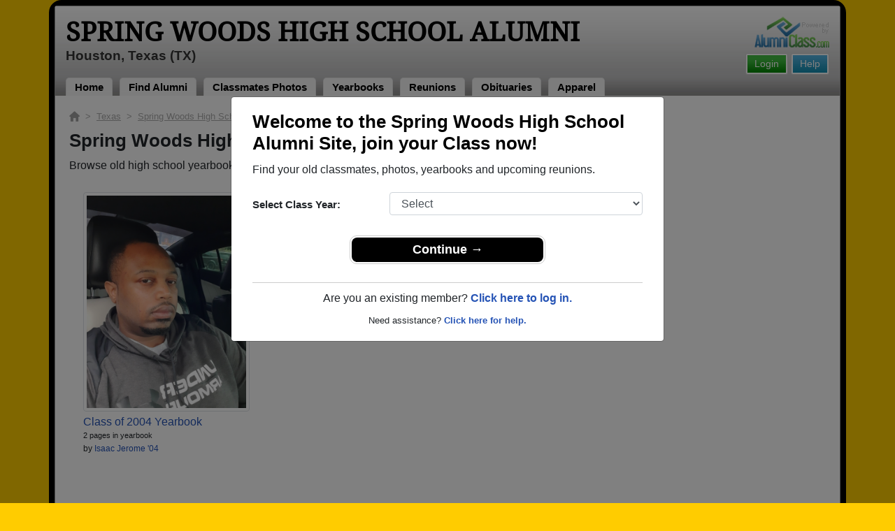

--- FILE ---
content_type: text/html; charset=UTF-8
request_url: https://www.alumniclass.com/spring-woods-high-school-tigers-houston-tx/yearbooks/
body_size: 5902
content:
<!doctype html>
<html class="no-js" lang="en">

<head>

    
			<script>
				window.dataLayer = window.dataLayer || [];
				window.dataLayer.push({
					content_group: 'Yearbooks Archive',
school_type: 'High School',
state: 'TX',
school: 'Spring Woods High School'
				})
			</script>
			

    <!-- Google Tag Manager -->
    <script>(function(w,d,s,l,i){w[l]=w[l]||[];w[l].push({'gtm.start':
    new Date().getTime(),event:'gtm.js'});var f=d.getElementsByTagName(s)[0],
    j=d.createElement(s),dl=l!='dataLayer'?'&l='+l:'';j.async=true;j.src=
    'https://www.googletagmanager.com/gtm.js?id='+i+dl;f.parentNode.insertBefore(j,f);
    })(window,document,'script','dataLayer','GTM-WX3HKBM');</script>
    <!-- End Google Tag Manager -->

    <meta charset="utf-8">
    <meta http-equiv="x-ua-compatible" content="ie=edge">

    <title>Spring Woods High School Yearbooks</title>

    <meta name="description" content="Browse old high school yearbooks from Spring Woods High School in TX. Join to view all yearbooks. ">
<meta name="author" content="AlumniClass.com">
<meta name="robots" content="noindex">


    

    <meta name="viewport" content="width=device-width, initial-scale=1">

    <link rel="shortcut icon" type="image/x-icon" href="https://ac-cdn.alumniclass.com/v3/_images/logos/favicon.ico">
    <link rel="icon" href="https://ac-cdn.alumniclass.com/v3/_images/logos/favicon.ico">

    <link rel="canonical" href="https://www.alumniclass.com/spring-woods-high-school-tigers-houston-tx/yearbooks/" />

    <style media="all">
@import url(/v3/_css/packed-school.min_2019-01-24.css);
body { background-color:#ffcc00; }
.dropbtn, #mobile-menu, .button-prim a { background-color:#000000; }
.main { border:8px solid #000000; }
.school-name a, .menu a, .h1-home a, .color1, .color1 a, #page-title { color:#000000; }
.underline1, #mobileNav { border-bottom: 1px solid #000000; }
.feeBox { border: 4px solid #000000; }
</style>


    <script type="text/javascript" src="https://ac-cdn.alumniclass.com/v3/_javascript/packed-school.min_2020-03-05.js"></script>
<script type="text/javascript" src="https://ac-cdn.alumniclass.com/v3/_javascript/remote/sdk.js"></script>


    

    <!-- Facebook Pixel Code -->
    <script>
      !function(f,b,e,v,n,t,s)
      {if(f.fbq)return;n=f.fbq=function(){n.callMethod?
      n.callMethod.apply(n,arguments):n.queue.push(arguments)};
      if(!f._fbq)f._fbq=n;n.push=n;n.loaded=!0;n.version='2.0';
      n.queue=[];t=b.createElement(e);t.async=!0;
      t.src=v;s=b.getElementsByTagName(e)[0];
      s.parentNode.insertBefore(t,s)}(window, document,'script',
      'https://connect.facebook.net/en_US/fbevents.js');
      fbq('init', '533478423752886');
      fbq('track', 'PageView');
    </script>
    <noscript><img height="1" width="1" style="display:none"
      src="https://www.facebook.com/tr?id=533478423752886&ev=PageView&noscript=1"
    /></noscript>
    <!-- End Facebook Pixel Code -->

</head>

<body>

    <!-- Google Tag Manager (noscript) -->
    <noscript><iframe src="https://www.googletagmanager.com/ns.html?id=GTM-WX3HKBM"
    height="0" width="0" style="display:none;visibility:hidden"></iframe></noscript>
    <!-- End Google Tag Manager (noscript) -->

	<style>
    #myModal {
		cursor:auto;
	}
    </style>

	<div id="fb-root"></div>
    
    <div id="modalBox"></div>
    
    
					<script type="text/javascript">
						function showModalRegNew(schoolUri, schoolName, color, isLower) {
							
							var html = '<div id="myModal" class="modal fade" role="dialog">';
							
							html += '<div class="modal-dialog">';
						
							html += '<div class="modal-content">';
						
							html += '<div id="reg-modal" class="modal-body" style="padding:20px 30px;">';
							
							
							html += '<h2 style="margin-bottom:10px; color:' + color + '; font-weight:bold;">Welcome to the ' + schoolName + ' Site, join your Class now!</h2>';
							
							html += '<p style="margin:0 0 20px 0;">Find your old classmates, photos, yearbooks and upcoming reunions.</p>';
							
							html += '<form action="/spring-woods-high-school-tigers-houston-tx/alumni-join" method="get">';
							
							html += '<div id="graduationYear" class="form-group row"><label class="col-sm-4 col-form-label" style="font-size:15px;">Select Class Year:</label><div class="col-sm-8"><select size="1" name="c" id="class_year" class="form-control"><option value="0">Select</option><option value=\'2026\'>2026</option><option value=\'2025\'>2025</option><option value=\'2024\'>2024</option><option value=\'2023\'>2023</option><option value=\'2022\'>2022</option><option value=\'2021\'>2021</option><option value=\'2020\'>2020</option><option value=\'2019\'>2019</option><option value=\'2018\'>2018</option><option value=\'2017\'>2017</option><option value=\'2016\'>2016</option><option value=\'2015\'>2015</option><option value=\'2014\'>2014</option><option value=\'2013\'>2013</option><option value=\'2012\'>2012</option><option value=\'2011\'>2011</option><option value=\'2010\'>2010</option><option value=\'2009\'>2009</option><option value=\'2008\'>2008</option><option value=\'2007\'>2007</option><option value=\'2006\'>2006</option><option value=\'2005\'>2005</option><option value=\'2004\'>2004</option><option value=\'2003\'>2003</option><option value=\'2002\'>2002</option><option value=\'2001\'>2001</option><option value=\'2000\'>2000</option><option value=\'1999\'>1999</option><option value=\'1998\'>1998</option><option value=\'1997\'>1997</option><option value=\'1996\'>1996</option><option value=\'1995\'>1995</option><option value=\'1994\'>1994</option><option value=\'1993\'>1993</option><option value=\'1992\'>1992</option><option value=\'1991\'>1991</option><option value=\'1990\'>1990</option><option value=\'1989\'>1989</option><option value=\'1988\'>1988</option><option value=\'1987\'>1987</option><option value=\'1986\'>1986</option><option value=\'1985\'>1985</option><option value=\'1984\'>1984</option><option value=\'1983\'>1983</option><option value=\'1982\'>1982</option><option value=\'1981\'>1981</option><option value=\'1980\'>1980</option><option value=\'1979\'>1979</option><option value=\'1978\'>1978</option><option value=\'1977\'>1977</option><option value=\'1976\'>1976</option><option value=\'1975\'>1975</option><option value=\'1974\'>1974</option><option value=\'1973\'>1973</option><option value=\'1972\'>1972</option><option value=\'1971\'>1971</option><option value=\'1970\'>1970</option><option value=\'1969\'>1969</option><option value=\'1968\'>1968</option><option value=\'1967\'>1967</option><option value=\'1966\'>1966</option><option value=\'1965\'>1965</option><option value=\'1964\'>1964</option><option value=\'1963\'>1963</option><option value=\'1962\'>1962</option><option value=\'1961\'>1961</option><option value=\'1960\'>1960</option><option value=\'1959\'>1959</option><option value=\'1958\'>1958</option><option value=\'1957\'>1957</option><option value=\'1956\'>1956</option><option value=\'1955\'>1955</option><option value=\'1954\'>1954</option><option value=\'1953\'>1953</option><option value=\'1952\'>1952</option><option value=\'1951\'>1951</option><option value=\'1950\'>1950</option></select></div></div>';
						
							html += '</form>';
							
							html += '<div style="padding-top:5px; padding-bottom:0; margin:0 auto; max-width:280px;">';
						
							html += '<div class="button-prim" style="margin:5px 0;"><a style="padding:4px 30px; background-color:'+color+'; font-size:18px;" title="Register as an ' + ((isLower == 1) ? 'member' : 'alumni') + ' of ' + schoolName + '" href="javascript:;" onclick="document.forms[0].submit();" target="_self">Continue &rarr;</a></div>&nbsp;';
							
							html += '</div>';


							html += '<div style="border-top:1px solid #ccc;">';
						
							html += '<p style="font-size:16px; text-align:center; margin-top:10px; margin-bottom:10px;">Are you an existing member? <a rel="nofollow" style="font-weight:bold;" href="/' + schoolUri + '/member-login/">Click here to log in.</a></p>';
							
							html += '<p style="font-size:13px; text-align:center; margin-top:0; margin-bottom:0;">Need assistance? <a rel="nofollow" style="font-weight:bold;" href="/' + schoolUri + '/contact/">Click here for help.</a></p>';
							
							html += '</div>';
							
							
							html += '</div>';
							
							html += '</div>';
							
							html += '</div>';
							
							html += '</div>';
							
							document.getElementById('modalBox').innerHTML = html;
						
							$("#myModal").modal(
								{
									backdrop: 'static'
								}
							);
							
						}
					</script>
				
<script type="text/javascript">setTimeout("showModalRegNew('spring-woods-high-school-tigers-houston-tx', 'Spring Woods High School Alumni', '#000000', '0');", 1000);</script>

			<script type="text/javascript">
				FB.init({appId: "291485707632121", version: 'v19.0', status: true, cookie: true});
			
				function postToFeed() {				
					// calling the API ...
					var obj = {
					method: 'feed',
					redirect_uri: 'https://www.alumniclass.com/spring-woods-high-school-tigers-houston-tx',
					link: 'https://www.alumniclass.com/spring-woods-high-school-tigers-houston-tx/',
		picture: 'https://www.alumniclass.com/v3/_images/photos/share_reunion2.jpg',
					name: 'Spring Woods High School',
					description: 'Join our new Tigers Alumni site! Post class reunions, class photos, alumni profiles, school apparel and more!'
				};
				
				function callback(response) {
					if (response['post_id']) {
		
					}
				}
				
				FB.ui(obj, callback);
			}
			</script>
		

    
    <div class="container main">

		<div class="main-inner">
        
        	<header>
            
            	<div class="row">
            	
                    <div class="col-md-9">
                
                        <h3 class="school-name"><a title="Spring Woods High School Alumni" href="/spring-woods-high-school-tigers-houston-tx/" target="_self">Spring Woods High School Alumni</a></h3>
                        
                        <h3 class="school-address">Houston, Texas (TX)</h3>
                    
                    </div>
                    
                    <div class="col-md-3">
                        
                        <a title="High School Alumni Reunions by AlumniClass" id="powered-by" href="https://www.alumniclass.com/" target="_self"></a>
                        
                        <div class="clearfix"></div>
                        
                        <div id="nav-btn-1" class="hdr-button"><a rel="nofollow" title="Help &amp; Support" href="/spring-woods-high-school-tigers-houston-tx/contact/" target="_self" class="blue">Help</a></div><div id="nav-btn-2" class="hdr-button"><a rel=”nofollow” title="Login to Spring Woods High School Alumni Site" href="/spring-woods-high-school-tigers-houston-tx/member-login/" target="_self" class="green">Login</a></div>
                        
		                
                  
                    </div>
                
                </div>
                
                
				 <div id="menu" class="menu">

					<a title="Spring Woods High School Alumni Home"
			 href="/spring-woods-high-school-tigers-houston-tx/">Home</a>
			
					<a title="Find Spring Woods High School Alumni" href="/spring-woods-high-school-tigers-houston-tx/alumni-classmates/">Find Alumni</a>
					<a title="Spring Woods High School Classmates Photos" href="/spring-woods-high-school-tigers-houston-tx/photos/">Classmates Photos</a>
				
					<a title="Spring Woods High School Yearbooks" href="/spring-woods-high-school-tigers-houston-tx/yearbooks/">Yearbooks</a>
					<a title="Find Spring Woods High School Reunions" href="/spring-woods-high-school-tigers-houston-tx/alumni-class-reunions/">Reunions</a>
					<a title="Spring Woods High School Obituaries" href="/spring-woods-high-school-tigers-houston-tx/in-memory/">Obituaries</a>
					
					<a title="Spring Woods High School Tigers Apparel Store" href="https://apparelnow.com/spring-woods-high-school-gear/">Apparel</a>
					
				 </div>
			
                
                <div class="clearfix"></div>
                
            </header>
            
            
				<div id="mobile-menu">
			<div class="hdr-button"><a rel="nofollow" title="Help &amp; Support" href="/spring-woods-high-school-tigers-houston-tx/contact/" target="_self" class="blue">Help</a></div><div class="hdr-button"><a rel=”nofollow” title="Login to Spring Woods High School Alumni Site" href="/spring-woods-high-school-tigers-houston-tx/member-login/" target="_self" class="green">Login</a></div>
					 <div class="dropdown">
					  <button class="dropbtn" type="button" id="dropdownMenuButton" data-toggle="dropdown" aria-haspopup="true" aria-expanded="false"><img width="26" src="https://ac-cdn.alumniclass.com/v3/_images/misc/menu-btn.png"> Menu</button>
					  <div id="school-menu" class="dropdown-menu" aria-labelledby="dropdownMenuButton">
						<a class="dropdown-item" title="Spring Woods High School Alumni Home"
				 href="/spring-woods-high-school-tigers-houston-tx/">Home</a>
						<a class="dropdown-item" title="Find Spring Woods High School Alumni" href="/spring-woods-high-school-tigers-houston-tx/alumni-classmates/">Find Alumni</a>
						<a class="dropdown-item" title="Spring Woods High School Classmates Photos" href="/spring-woods-high-school-tigers-houston-tx/photos/">Classmates Photos</a>
				
						<a class="dropdown-item" title="Spring Woods High School Yearbooks" href="/spring-woods-high-school-tigers-houston-tx/yearbooks/">Yearbooks</a>
						<a class="dropdown-item" title="Find Spring Woods High School Reunions" href="/spring-woods-high-school-tigers-houston-tx/alumni-class-reunions/">Reunions</a>
						<a class="dropdown-item" title="Spring Woods High School Obituaries" href="/spring-woods-high-school-tigers-houston-tx/in-memory/">Obituaries</a>
					
						<a class="dropdown-item" title="Spring Woods High School Tigers Apparel Store" href="https://apparelnow.com/spring-woods-high-school-gear/">School Apparel</a>
					
					  </div>
					</div>
				
				</div>
			

            
            
            <div class="container content">

            	
			<script type="application/ld+json">
			    {
			      "@context": "https://schema.org",
			      "@type": "BreadcrumbList",
			      "itemListElement": [{
			        "@type": "ListItem",
			        "position": 1,
			        "name": "Texas",
			        "item": "https://www.alumniclass.com/texas-high-school-alumni/"
			      },{
			        "@type": "ListItem",
			        "position": 2,
			        "name": "Spring Woods High School",
			        "item": "https://www.alumniclass.com/spring-woods-high-school-tigers-houston-tx/"
			      },{
			        "@type": "ListItem",
			        "position": 3,
			        "name": "Yearbooks"
			      }]
			    }
			</script>

			<div style="font-size:13px; color:#aaa; margin-bottom:10px;">
				<a title="Find Your School" href="/"><img alt="AlumniClass Home" style="width:15px; position:relative; top:-1px;" src="/images/home.png"></a>&nbsp;&nbsp;>&nbsp;
				<a title="Texas Alumni Class Reunion Websites" style="color:#aaa; text-decoration:underline;" href="/texas-high-school-alumni/">Texas</a>&nbsp;&nbsp;>&nbsp;
				<a title="Spring Woods High School Alumni" style="color:#aaa; text-decoration:underline;" href="/spring-woods-high-school-tigers-houston-tx/">Spring Woods High School</a>&nbsp;&nbsp;>&nbsp;
				Yearbooks
			</div>

			<h1>Spring Woods High School Yearbooks</h1>
		
			<p style="font-size:16px;">Browse old high school yearbooks from Spring Woods High School in TX. <a title="Join to view" rel="nofollow" href="/spring-woods-high-school-tigers-houston-tx/alumni-join/">Join to view all yearbooks.</a> </p>
						
			<style>
			.myButton {
				-moz-box-shadow: 0px 1px 0px 0px #fff6af;
				-webkit-box-shadow: 0px 1px 0px 0px #fff6af;
				box-shadow: 0px 1px 0px 0px #fff6af;
				background:-webkit-gradient(linear, left top, left bottom, color-stop(0.05, #ffec64), color-stop(1, #ffab23));
				background:-moz-linear-gradient(top, #ffec64 5%, #ffab23 100%);
				background:-webkit-linear-gradient(top, #ffec64 5%, #ffab23 100%);
				background:-o-linear-gradient(top, #ffec64 5%, #ffab23 100%);
				background:-ms-linear-gradient(top, #ffec64 5%, #ffab23 100%);
				background:linear-gradient(to bottom, #ffec64 5%, #ffab23 100%);
				filter:progid:DXImageTransform.Microsoft.gradient(startColorstr='#ffec64', endColorstr='#ffab23',GradientType=0);
				background-color:#ffec64;
				-moz-border-radius:6px;
				-webkit-border-radius:6px;
				border-radius:6px;
				border:1px solid #ffaa22;
				display:inline-block;
				cursor:pointer;
				color:#333333;
				font-family:Arial;
				font-size:14px;
				font-weight:bold;
				padding:3px 14px;
				text-decoration:none;
				text-shadow:0px 1px 0px #ffee66;
			}
			.myButton:hover {
				background:-webkit-gradient(linear, left top, left bottom, color-stop(0.05, #ffab23), color-stop(1, #ffec64));
				background:-moz-linear-gradient(top, #ffab23 5%, #ffec64 100%);
				background:-webkit-linear-gradient(top, #ffab23 5%, #ffec64 100%);
				background:-o-linear-gradient(top, #ffab23 5%, #ffec64 100%);
				background:-ms-linear-gradient(top, #ffab23 5%, #ffec64 100%);
				background:linear-gradient(to bottom, #ffab23 5%, #ffec64 100%);
				filter:progid:DXImageTransform.Microsoft.gradient(startColorstr='#ffab23', endColorstr='#ffec64',GradientType=0);
				background-color:#ffab23;
			}
			.myButton:active {
				position:relative;
				top:1px;
			}
			</style>
		
				<div id="galleries" style="padding:10px 20px 20px 20px;">

				<div class="row">
			
					<div class="col-md-3 col-sm-6 col-xs-6" style="margin-bottom:15px;">
						<a rel="nofollow" title="Isaac" href="/spring-woods-high-school-tigers-houston-tx/yearbook-view/?a=389274&nf" target="_self">
							<img class="img-thumbnail" alt="Isaac" src="https://ac-cdn.alumniclass.com/school_images/yearbooks/1571/922890325.jpg" border="0">
						</a>
						<div style="padding-top:6px; line-height:18px;">
							<span style="font-size:16px;" class="photo-count"><a rel="nofollow" href="/spring-woods-high-school-tigers-houston-tx/yearbook-view/?a=389274&nf">Class of 2004 Yearbook</a></span><br>
							<span style="font-size:11px;">2 pages in yearbook</span><br>
							<span style="font-size:12px;" class="photo-count">by <a href="/spring-woods-high-school-tigers-houston-tx/profile/isaac-jerome/6131931/">Isaac Jerome '04</a></span>
						</div>
					</div>
				
				</div>

				</div>
			


                <div class="clearfix"></div>

            </div>

            
            
            <footer>
            	
                <div class="footer-links">
                    
				<a href="/about-alumniclass/" title="About our Spring Woods High School Alumni Site" target="_self">About</a>
				<span class="dot">&bull;</span>
			
			<a rel="nofollow" href="/spring-woods-high-school-tigers-houston-tx/terms/" title="Terms of Use" target="_self">Terms of Use</a>
			<span class="dot">&bull;</span>
			<a rel="nofollow" href="/spring-woods-high-school-tigers-houston-tx/privacy/" title="Privacy Policy" target="_self">Privacy Policy</a>
		
			<span class="dot">&bull;</span>
			<a rel="nofollow" href="/spring-woods-high-school-tigers-houston-tx/contact/" title="Contact us" target="_self">Contact</a>
			
			<div style="margin-top:10px; text-align:right;">
				Connect with us:
				<a class="bg-sml_pinterest" title="Connect with AlumniClass.com on Pinterest" target="_blank" href="http://www.pinterest.com/alumniclass/"></a>
				<a class="bg-sml_google" title="Connect with AlumniClass.com on Google+" target="_blank" href="https://plus.google.com/b/112791094073977611020/112791094073977611020"></a>
				<a class="bg-sml_twitter" title="Connect with AlumniClass.com on Twitter" target="_blank" href="https://twitter.com/Alumni_Class"></a>				
				<a class="bg-sml_facebook" title="Connect with AlumniClass.com on Facebook" target="_blank" href="https://www.facebook.com/pages/AlumniClass/162645670426324"></a>
			</div>
			
                </div>
                
                <div id="copyright">
                    Copyright &copy; 2026 <a title="School Alumni Reunions" href="http://www.alumniclass.com/" target="_blank">AlumniClass, Inc.</a> All rights reserved.
                    <br>Spring Woods High School, Houston, Texas (TX)<br>AlumniClass.com (1571) - 10019 E Knox Ave, Spokane Valley WA, 99206.<div style="font-size:12px; margin-top:4px; color:#333;">AlumniClass.com is not affiliated with and is independent of any school, school district, alumni association or any other sites.</div>
                </div>
                
                <div class="clearfix"></div>
                            
            </footer>
        
        </div>

    </div>
    
    
    
</body>

</html>